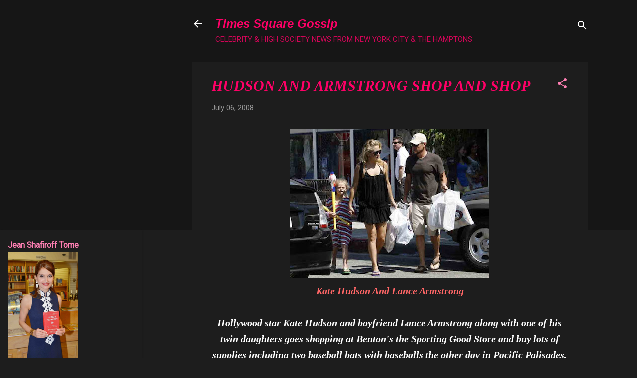

--- FILE ---
content_type: text/html; charset=UTF-8
request_url: http://www.timessquaregossip.com/b/stats?style=WHITE_TRANSPARENT&timeRange=ALL_TIME&token=APq4FmD_Gcd0gUn8v0VLNi6czu-X6wfOscxJ8vVzT7c-nNmgrDVuTMo956NeRR6_Vc9ypto24kUUCe7taT7euGPjYc5BUGPjOA
body_size: 242
content:
{"total":19773313,"sparklineOptions":{"backgroundColor":{"fillOpacity":0.1,"fill":"#ffffff"},"series":[{"areaOpacity":0.3,"color":"#fff"}]},"sparklineData":[[0,8],[1,4],[2,5],[3,5],[4,4],[5,6],[6,5],[7,6],[8,4],[9,4],[10,4],[11,5],[12,5],[13,4],[14,6],[15,4],[16,5],[17,7],[18,100],[19,4],[20,6],[21,4],[22,4],[23,13],[24,15],[25,15],[26,8],[27,6],[28,5],[29,3]],"nextTickMs":67924}

--- FILE ---
content_type: text/html; charset=utf-8
request_url: https://www.google.com/recaptcha/api2/aframe
body_size: 268
content:
<!DOCTYPE HTML><html><head><meta http-equiv="content-type" content="text/html; charset=UTF-8"></head><body><script nonce="C2uPxuAlEs5PJzKAKvjwBQ">/** Anti-fraud and anti-abuse applications only. See google.com/recaptcha */ try{var clients={'sodar':'https://pagead2.googlesyndication.com/pagead/sodar?'};window.addEventListener("message",function(a){try{if(a.source===window.parent){var b=JSON.parse(a.data);var c=clients[b['id']];if(c){var d=document.createElement('img');d.src=c+b['params']+'&rc='+(localStorage.getItem("rc::a")?sessionStorage.getItem("rc::b"):"");window.document.body.appendChild(d);sessionStorage.setItem("rc::e",parseInt(sessionStorage.getItem("rc::e")||0)+1);localStorage.setItem("rc::h",'1765905711756');}}}catch(b){}});window.parent.postMessage("_grecaptcha_ready", "*");}catch(b){}</script></body></html>

--- FILE ---
content_type: text/plain
request_url: https://www.google-analytics.com/j/collect?v=1&_v=j102&a=1101754860&t=pageview&_s=1&dl=http%3A%2F%2Fwww.timessquaregossip.com%2F2008%2F07%2Fhudson-and-armstrong-shop-and-shop.html&ul=en-us%40posix&dt=HUDSON%20AND%20ARMSTRONG%20SHOP%20AND%20SHOP&sr=1280x720&vp=1280x720&_u=IEBAAEABAAAAACAAI~&jid=6621131&gjid=1558591290&cid=456658230.1765905709&tid=UA-1784668-2&_gid=748398267.1765905709&_r=1&_slc=1&z=215230014
body_size: -453
content:
2,cG-JL5ZCVMGTP